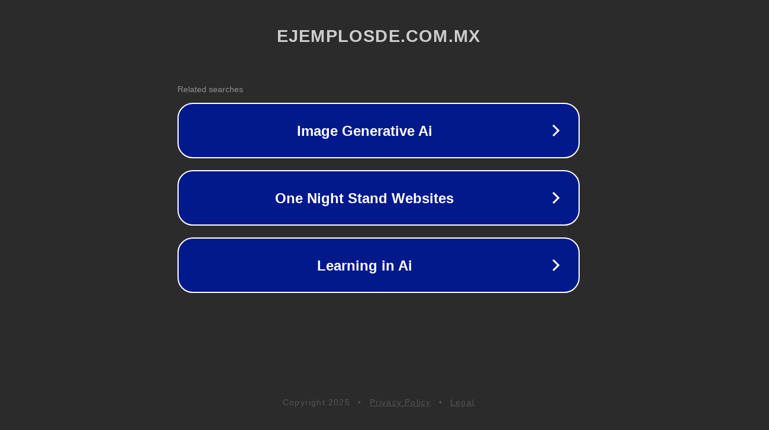

--- FILE ---
content_type: text/html; charset=utf-8
request_url: https://ejemplosde.com.mx/ejemplos-de-dinamicas-de-aprendizaje
body_size: 1102
content:
<!doctype html>
<html data-adblockkey="MFwwDQYJKoZIhvcNAQEBBQADSwAwSAJBANDrp2lz7AOmADaN8tA50LsWcjLFyQFcb/P2Txc58oYOeILb3vBw7J6f4pamkAQVSQuqYsKx3YzdUHCvbVZvFUsCAwEAAQ==_oPaUOBE75FCEpTsfawyoErRGwKzl5fREM0UweFdqQpehIWO0cFNnWkniFrj/liJAy355ZSi/FZDwXx1WkyUgJA==" lang="en" style="background: #2B2B2B;">
<head>
    <meta charset="utf-8">
    <meta name="viewport" content="width=device-width, initial-scale=1">
    <link rel="icon" href="[data-uri]">
    <link rel="preconnect" href="https://www.google.com" crossorigin>
</head>
<body>
<div id="target" style="opacity: 0"></div>
<script>window.park = "[base64]";</script>
<script src="/bCDnBxbnH.js"></script>
</body>
</html>
